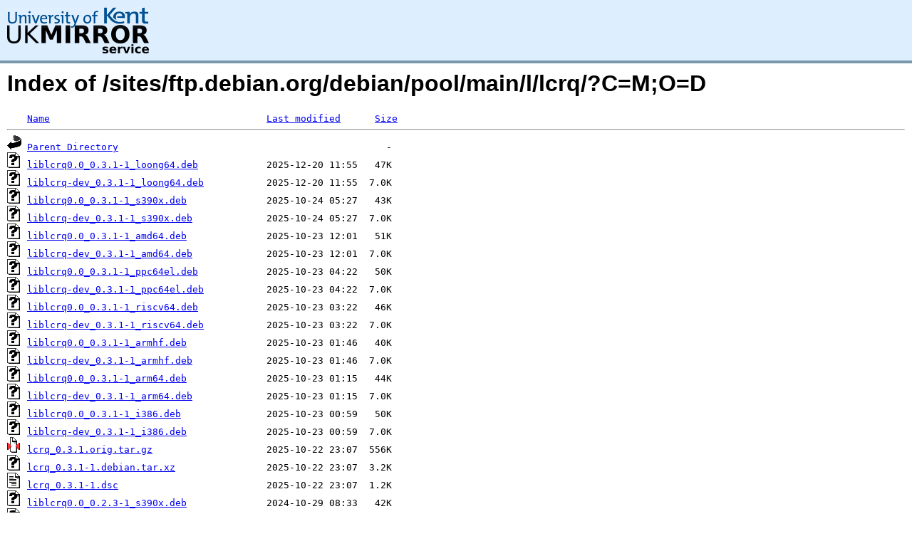

--- FILE ---
content_type: text/html;charset=UTF-8
request_url: https://copernicus.mirrorservice.org/sites/ftp.debian.org/debian/pool/main/l/lcrq/?C=M;O=D
body_size: 10903
content:
<!DOCTYPE HTML PUBLIC "-//W3C//DTD HTML 3.2 Final//EN">
<html>
 <head>
  <title>Index of /sites/ftp.debian.org/debian/pool/main/l/lcrq</title>
<script async src="https://www.googletagmanager.com/gtag/js?id=G-F83S6SQT9G"></script><script>window.dataLayer = window.dataLayer || []; function gtag(){dataLayer.push(arguments);} gtag('js', new Date()); gtag('config', 'G-F83S6SQT9G');</script><link rel="stylesheet" type="text/css" media="screen" href="/include/style.css"> </head>
 <body>
<div id="header">
<a href="/"><img src="/include/ukms-kent1.png" alt="UK Mirror Service"></a>
</div>

<div id="content">


<h1>Index of /sites/ftp.debian.org/debian/pool/main/l/lcrq/?C=M;O=D</h1>
<pre><img src="/icons/blank.gif" alt="Icon "> <a href="?C=N;O=A">Name</a>                                      <a href="?C=M;O=A">Last modified</a>      <a href="?C=S;O=A">Size</a>  <hr><img src="/icons/back.gif" alt="[PARENTDIR]"> <a href="/sites/ftp.debian.org/debian/pool/main/l/">Parent Directory</a>                                               -   
<img src="/icons/unknown.gif" alt="[   ]"> <a href="liblcrq0.0_0.3.1-1_loong64.deb">liblcrq0.0_0.3.1-1_loong64.deb</a>            2025-12-20 11:55   47K  
<img src="/icons/unknown.gif" alt="[   ]"> <a href="liblcrq-dev_0.3.1-1_loong64.deb">liblcrq-dev_0.3.1-1_loong64.deb</a>           2025-12-20 11:55  7.0K  
<img src="/icons/unknown.gif" alt="[   ]"> <a href="liblcrq0.0_0.3.1-1_s390x.deb">liblcrq0.0_0.3.1-1_s390x.deb</a>              2025-10-24 05:27   43K  
<img src="/icons/unknown.gif" alt="[   ]"> <a href="liblcrq-dev_0.3.1-1_s390x.deb">liblcrq-dev_0.3.1-1_s390x.deb</a>             2025-10-24 05:27  7.0K  
<img src="/icons/unknown.gif" alt="[   ]"> <a href="liblcrq0.0_0.3.1-1_amd64.deb">liblcrq0.0_0.3.1-1_amd64.deb</a>              2025-10-23 12:01   51K  
<img src="/icons/unknown.gif" alt="[   ]"> <a href="liblcrq-dev_0.3.1-1_amd64.deb">liblcrq-dev_0.3.1-1_amd64.deb</a>             2025-10-23 12:01  7.0K  
<img src="/icons/unknown.gif" alt="[   ]"> <a href="liblcrq0.0_0.3.1-1_ppc64el.deb">liblcrq0.0_0.3.1-1_ppc64el.deb</a>            2025-10-23 04:22   50K  
<img src="/icons/unknown.gif" alt="[   ]"> <a href="liblcrq-dev_0.3.1-1_ppc64el.deb">liblcrq-dev_0.3.1-1_ppc64el.deb</a>           2025-10-23 04:22  7.0K  
<img src="/icons/unknown.gif" alt="[   ]"> <a href="liblcrq0.0_0.3.1-1_riscv64.deb">liblcrq0.0_0.3.1-1_riscv64.deb</a>            2025-10-23 03:22   46K  
<img src="/icons/unknown.gif" alt="[   ]"> <a href="liblcrq-dev_0.3.1-1_riscv64.deb">liblcrq-dev_0.3.1-1_riscv64.deb</a>           2025-10-23 03:22  7.0K  
<img src="/icons/unknown.gif" alt="[   ]"> <a href="liblcrq0.0_0.3.1-1_armhf.deb">liblcrq0.0_0.3.1-1_armhf.deb</a>              2025-10-23 01:46   40K  
<img src="/icons/unknown.gif" alt="[   ]"> <a href="liblcrq-dev_0.3.1-1_armhf.deb">liblcrq-dev_0.3.1-1_armhf.deb</a>             2025-10-23 01:46  7.0K  
<img src="/icons/unknown.gif" alt="[   ]"> <a href="liblcrq0.0_0.3.1-1_arm64.deb">liblcrq0.0_0.3.1-1_arm64.deb</a>              2025-10-23 01:15   44K  
<img src="/icons/unknown.gif" alt="[   ]"> <a href="liblcrq-dev_0.3.1-1_arm64.deb">liblcrq-dev_0.3.1-1_arm64.deb</a>             2025-10-23 01:15  7.0K  
<img src="/icons/unknown.gif" alt="[   ]"> <a href="liblcrq0.0_0.3.1-1_i386.deb">liblcrq0.0_0.3.1-1_i386.deb</a>               2025-10-23 00:59   50K  
<img src="/icons/unknown.gif" alt="[   ]"> <a href="liblcrq-dev_0.3.1-1_i386.deb">liblcrq-dev_0.3.1-1_i386.deb</a>              2025-10-23 00:59  7.0K  
<img src="/icons/compressed.gif" alt="[   ]"> <a href="lcrq_0.3.1.orig.tar.gz">lcrq_0.3.1.orig.tar.gz</a>                    2025-10-22 23:07  556K  
<img src="/icons/unknown.gif" alt="[   ]"> <a href="lcrq_0.3.1-1.debian.tar.xz">lcrq_0.3.1-1.debian.tar.xz</a>                2025-10-22 23:07  3.2K  
<img src="/icons/text.gif" alt="[TXT]"> <a href="lcrq_0.3.1-1.dsc">lcrq_0.3.1-1.dsc</a>                          2025-10-22 23:07  1.2K  
<img src="/icons/unknown.gif" alt="[   ]"> <a href="liblcrq0.0_0.2.3-1_s390x.deb">liblcrq0.0_0.2.3-1_s390x.deb</a>              2024-10-29 08:33   42K  
<img src="/icons/unknown.gif" alt="[   ]"> <a href="liblcrq-dev_0.2.3-1_s390x.deb">liblcrq-dev_0.2.3-1_s390x.deb</a>             2024-10-29 08:33  6.2K  
<img src="/icons/unknown.gif" alt="[   ]"> <a href="liblcrq0.0_0.2.3-1_ppc64el.deb">liblcrq0.0_0.2.3-1_ppc64el.deb</a>            2024-10-29 06:02   48K  
<img src="/icons/unknown.gif" alt="[   ]"> <a href="liblcrq-dev_0.2.3-1_ppc64el.deb">liblcrq-dev_0.2.3-1_ppc64el.deb</a>           2024-10-29 06:02  6.2K  
<img src="/icons/unknown.gif" alt="[   ]"> <a href="liblcrq0.0_0.2.3-1_arm64.deb">liblcrq0.0_0.2.3-1_arm64.deb</a>              2024-10-29 05:57   42K  
<img src="/icons/unknown.gif" alt="[   ]"> <a href="liblcrq-dev_0.2.3-1_arm64.deb">liblcrq-dev_0.2.3-1_arm64.deb</a>             2024-10-29 05:57  6.2K  
<img src="/icons/unknown.gif" alt="[   ]"> <a href="liblcrq0.0_0.2.3-1_riscv64.deb">liblcrq0.0_0.2.3-1_riscv64.deb</a>            2024-10-29 05:51   45K  
<img src="/icons/unknown.gif" alt="[   ]"> <a href="liblcrq-dev_0.2.3-1_riscv64.deb">liblcrq-dev_0.2.3-1_riscv64.deb</a>           2024-10-29 05:51  6.2K  
<img src="/icons/unknown.gif" alt="[   ]"> <a href="liblcrq0.0_0.2.3-1_armhf.deb">liblcrq0.0_0.2.3-1_armhf.deb</a>              2024-10-29 05:46   40K  
<img src="/icons/unknown.gif" alt="[   ]"> <a href="liblcrq-dev_0.2.3-1_armhf.deb">liblcrq-dev_0.2.3-1_armhf.deb</a>             2024-10-29 05:46  6.2K  
<img src="/icons/unknown.gif" alt="[   ]"> <a href="liblcrq0.0_0.2.3-1_armel.deb">liblcrq0.0_0.2.3-1_armel.deb</a>              2024-10-29 05:46   40K  
<img src="/icons/unknown.gif" alt="[   ]"> <a href="liblcrq-dev_0.2.3-1_armel.deb">liblcrq-dev_0.2.3-1_armel.deb</a>             2024-10-29 05:46  6.2K  
<img src="/icons/unknown.gif" alt="[   ]"> <a href="liblcrq0.0_0.2.3-1_amd64.deb">liblcrq0.0_0.2.3-1_amd64.deb</a>              2024-10-29 05:46   47K  
<img src="/icons/unknown.gif" alt="[   ]"> <a href="liblcrq-dev_0.2.3-1_amd64.deb">liblcrq-dev_0.2.3-1_amd64.deb</a>             2024-10-29 05:46  6.2K  
<img src="/icons/unknown.gif" alt="[   ]"> <a href="liblcrq0.0_0.2.3-1_i386.deb">liblcrq0.0_0.2.3-1_i386.deb</a>               2024-10-29 05:46   47K  
<img src="/icons/unknown.gif" alt="[   ]"> <a href="liblcrq-dev_0.2.3-1_i386.deb">liblcrq-dev_0.2.3-1_i386.deb</a>              2024-10-29 05:46  6.2K  
<img src="/icons/compressed.gif" alt="[   ]"> <a href="lcrq_0.2.3.orig.tar.gz">lcrq_0.2.3.orig.tar.gz</a>                    2024-10-29 01:00  550K  
<img src="/icons/text.gif" alt="[TXT]"> <a href="lcrq_0.2.3-1.dsc">lcrq_0.2.3-1.dsc</a>                          2024-10-29 01:00  1.2K  
<img src="/icons/unknown.gif" alt="[   ]"> <a href="lcrq_0.2.3-1.debian.tar.xz">lcrq_0.2.3-1.debian.tar.xz</a>                2024-10-29 01:00  3.0K  
<img src="/icons/unknown.gif" alt="[   ]"> <a href="liblcrq0.0_0.0.1-2_ppc64el.deb">liblcrq0.0_0.0.1-2_ppc64el.deb</a>            2022-08-04 03:58   40K  
<img src="/icons/unknown.gif" alt="[   ]"> <a href="liblcrq-dev_0.0.1-2_ppc64el.deb">liblcrq-dev_0.0.1-2_ppc64el.deb</a>           2022-08-04 03:58  4.5K  
<img src="/icons/unknown.gif" alt="[   ]"> <a href="liblcrq0.0_0.0.1-2_amd64.deb">liblcrq0.0_0.0.1-2_amd64.deb</a>              2022-08-04 03:58   37K  
<img src="/icons/unknown.gif" alt="[   ]"> <a href="liblcrq-dev_0.0.1-2_amd64.deb">liblcrq-dev_0.0.1-2_amd64.deb</a>             2022-08-04 03:58  4.5K  
<img src="/icons/unknown.gif" alt="[   ]"> <a href="liblcrq0.0_0.0.1-2_mipsel.deb">liblcrq0.0_0.0.1-2_mipsel.deb</a>             2022-08-04 03:58   36K  
<img src="/icons/unknown.gif" alt="[   ]"> <a href="liblcrq-dev_0.0.1-2_mipsel.deb">liblcrq-dev_0.0.1-2_mipsel.deb</a>            2022-08-04 03:58  4.5K  
<img src="/icons/unknown.gif" alt="[   ]"> <a href="liblcrq0.0_0.0.1-2_armhf.deb">liblcrq0.0_0.0.1-2_armhf.deb</a>              2022-08-04 03:58   34K  
<img src="/icons/unknown.gif" alt="[   ]"> <a href="liblcrq-dev_0.0.1-2_armhf.deb">liblcrq-dev_0.0.1-2_armhf.deb</a>             2022-08-04 03:58  4.5K  
<img src="/icons/unknown.gif" alt="[   ]"> <a href="liblcrq0.0_0.0.1-2_i386.deb">liblcrq0.0_0.0.1-2_i386.deb</a>               2022-08-04 03:58   39K  
<img src="/icons/unknown.gif" alt="[   ]"> <a href="liblcrq-dev_0.0.1-2_i386.deb">liblcrq-dev_0.0.1-2_i386.deb</a>              2022-08-04 03:58  4.5K  
<img src="/icons/unknown.gif" alt="[   ]"> <a href="liblcrq0.0_0.0.1-2_armel.deb">liblcrq0.0_0.0.1-2_armel.deb</a>              2022-08-04 03:58   35K  
<img src="/icons/unknown.gif" alt="[   ]"> <a href="liblcrq-dev_0.0.1-2_armel.deb">liblcrq-dev_0.0.1-2_armel.deb</a>             2022-08-04 03:58  4.5K  
<img src="/icons/unknown.gif" alt="[   ]"> <a href="liblcrq0.0_0.0.1-2_s390x.deb">liblcrq0.0_0.0.1-2_s390x.deb</a>              2022-08-04 03:58   37K  
<img src="/icons/unknown.gif" alt="[   ]"> <a href="liblcrq-dev_0.0.1-2_s390x.deb">liblcrq-dev_0.0.1-2_s390x.deb</a>             2022-08-04 03:58  4.5K  
<img src="/icons/unknown.gif" alt="[   ]"> <a href="liblcrq0.0_0.0.1-2_mips64el.deb">liblcrq0.0_0.0.1-2_mips64el.deb</a>           2022-08-04 03:58   36K  
<img src="/icons/unknown.gif" alt="[   ]"> <a href="liblcrq-dev_0.0.1-2_mips64el.deb">liblcrq-dev_0.0.1-2_mips64el.deb</a>          2022-08-04 03:58  4.5K  
<img src="/icons/unknown.gif" alt="[   ]"> <a href="liblcrq0.0_0.0.1-2_arm64.deb">liblcrq0.0_0.0.1-2_arm64.deb</a>              2022-08-04 03:58   36K  
<img src="/icons/unknown.gif" alt="[   ]"> <a href="liblcrq-dev_0.0.1-2_arm64.deb">liblcrq-dev_0.0.1-2_arm64.deb</a>             2022-08-04 03:58  4.5K  
<img src="/icons/text.gif" alt="[TXT]"> <a href="lcrq_0.0.1-2.dsc">lcrq_0.0.1-2.dsc</a>                          2022-08-04 03:08  1.2K  
<img src="/icons/unknown.gif" alt="[   ]"> <a href="lcrq_0.0.1-2.debian.tar.xz">lcrq_0.0.1-2.debian.tar.xz</a>                2022-08-04 03:08  3.6K  
<img src="/icons/compressed.gif" alt="[   ]"> <a href="lcrq_0.0.1.orig.tar.gz">lcrq_0.0.1.orig.tar.gz</a>                    2022-07-20 20:04  540K  
<hr></pre>
</div>

<div class="clear"></div>

<div id="footer">
	<div id="footer_left">
		<a href="http://www.cs.kent.ac.uk/"><img src="/include/CompLab-thin.jpg" alt="University of Kent Computing"></a>
	</div>
	<div id="footer_right">
		<p>Comments or Questions: <a href="mailto:help@mirrorservice.org">help@mirrorservice.org</a></p>
		<a href="https://twitter.com/UKMirrorService" class="twitter-follow-button" data-show-count="false">Follow @UKMirrorService</a>
		<script>!function(d,s,id){var js,fjs=d.getElementsByTagName(s)[0];if(!d.getElementById(id)){js=d.createElement(s);js.id=id;js.src="//platform.twitter.com/widgets.js";fjs.parentNode.insertBefore(js,fjs);}}(document,"script","twitter-wjs");</script>
		<p style="font-size: xx-small">copernicus</p>
	</div>
</div>
</body></html>
